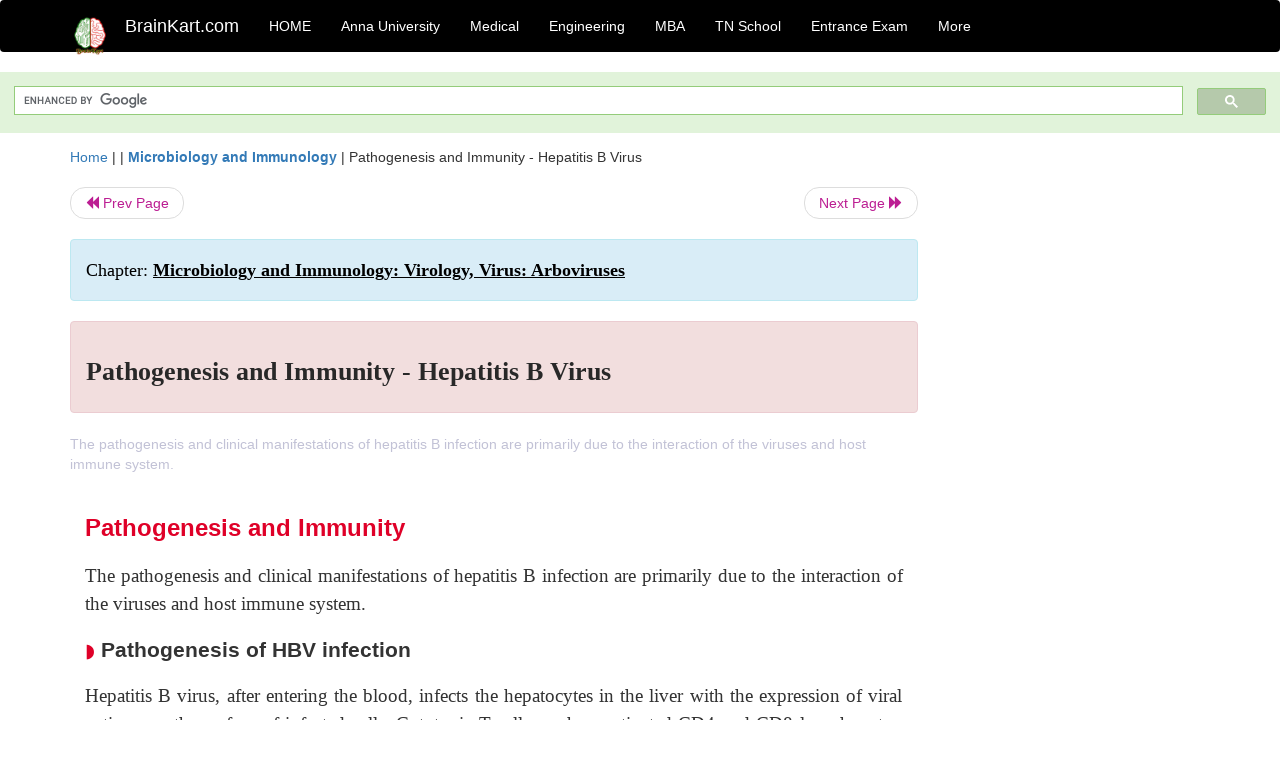

--- FILE ---
content_type: text/html; charset=UTF-8
request_url: https://www.brainkart.com/article/Pathogenesis-and-Immunity---Hepatitis-B-Virus_18539/
body_size: 5858
content:
<!DOCTYPE html> 
<html xmlns="https://www.w3.org/1999/xhtml" >
<head>
<meta charset="utf-8">
<meta name="viewport" content="width=device-width, initial-scale=1">
<meta http-equiv="Content-Language" content="en"/>
<title>Pathogenesis and Immunity - Hepatitis B Virus</title>
<meta name="Keywords" content="Microbiology and Immunology: Virology, Virus: Arboviruses | Pathogenesis and Immunity - Hepatitis B Virus | " />
<meta name="description" content="The pathogenesis and clinical manifestations of hepatitis B infection are primarily due to the interaction of the viruses and host immune system." />
<!--<base href="https://www.brainkart.com/article/Pathogenesis-and-Immunity---Hepatitis-B-Virus_18539/" />-->
<link rel="canonical" href="https://www.brainkart.com/article/Pathogenesis-and-Immunity---Hepatitis-B-Virus_18539/" />
<meta property="og:title" content="Pathogenesis and Immunity - Hepatitis B Virus" />
<meta property="og:description" content="The pathogenesis and clinical manifestations of hepatitis B infection are primarily due to the interaction of the viruses and host immune system...." />
<meta property="og:site_name" content="BrainKart"/>
<meta property="og:url"  content="https://www.brainkart.com/article/Pathogenesis-and-Immunity---Hepatitis-B-Virus_18539/" />
<meta property="og:type" content="article" />
<meta property="article:author" content="https://www.facebook.com/BrainKart-678754188988648/" />
<meta property="article:publisher" content="https://www.facebook.com/BrainKart-678754188988648/" />

<!-- Hide this line for IE (needed for Firefox and others) -->
<![if !IE]>
<link rel="icon" href="https://img.brainkart.com/design/logo/logo.png" type="image/x-icon" />
<![endif]>
<!-- This is needed for IE -->
<link rel="shortcut icon" href="https://img.brainkart.com/design/logo/logo.png" type="image/ico" />

<link rel="stylesheet" href="https://maxcdn.bootstrapcdn.com/bootstrap/3.3.7/css/bootstrap.min.css">
<!--<link rel="stylesheet" href="https://maxcdn.bootstrapcdn.com/bootstrap/4.1.3/css/bootstrap.min.css">-->
<script src="https://ajax.googleapis.com/ajax/libs/jquery/3.3.1/jquery.min.js"></script>
<script src="https://cdnjs.cloudflare.com/ajax/libs/popper.js/1.14.3/umd/popper.min.js"></script>
<script src="https://maxcdn.bootstrapcdn.com/bootstrap/3.3.7/js/bootstrap.min.js"></script>
<!--<script src="https://maxcdn.bootstrapcdn.com/bootstrap/4.1.3/js/bootstrap.min.js"></script>-->

<link rel="stylesheet" href="https://www.brainkart.com/css/des2.css">

<!-- Google tag (gtag.js) -->
<script async src="https://www.googletagmanager.com/gtag/js?id=G-J88NMJHLBB"></script>
<script>
  window.dataLayer = window.dataLayer || [];
  function gtag(){dataLayer.push(arguments);}
  gtag('js', new Date());

  gtag('config', 'G-J88NMJHLBB');
</script>
	 <script async src="https://pagead2.googlesyndication.com/pagead/js/adsbygoogle.js?client=ca-pub-9136750227018842"
     crossorigin="anonymous"></script>
	 
</head>
 
<body class="" >
<div class="containerNN" >
<style>

.navbar-toggle .icon-bar+.icon-bar { background-color:red;}
.top-menu-cover { background-color:black; color:white; }
.top-menu-cover li a { background-color:black; color:white; }
.top-menu-cover li a:hover , .top-menu-cover li a:focus , .top-menu-cover li a:active   { background-color:black; color:white; }
.nav .open>a, .nav .open>a:focus, .nav .open>a:hover .top-menu-cover .top-menu-cover .navbar-nav>li>a {  background-color:black; color:white;  }

.top-menu-cover .navbar-nav>li>ul {  background-color:black;}
.top-menu-cover .navbar-nav>li>ul>li>a:hover {  background-color:black; color:black;  }


</style>


<nav class="navbar navbar-bootsnipp animate top-menu-cover" role="navigation">
  <div class="container">
  <a class="navbar-brand" href="/"> <img src="https://img.brainkart.com/design/logo/logo.png" alt="logo" style="width:40px;"> </a>
    <!-- Brand and toggle get grouped for better mobile display -->
    <div class="navbar-header">	
      <button type="button" class="navbar-toggle" data-toggle="collapse" data-target="#bs-theri-navbar-collapse-22">
        <span class="sr-only">Toggle navigation</span>
        <span class="icon-bar"></span>
        <span class="icon-bar"></span>
        <span class="icon-bar"></span>
      </button>
      <div class="animbrand visible-sx2 visible-sm2 ">
        <span class="navbar-brand animate" ><a href="/" style="color:white;" >BrainKart.com</a></span>
      </div>
    </div>

    <!-- Collect the nav links, forms, and other content for toggling -->
    <div class="collapse navbar-collapse" id="bs-theri-navbar-collapse-22">
      <ul class="nav navbar-nav navbar-left">
    
		
	   <li class=""><a href="https://www.brainkart.com/" class="animate">  HOME </a></li>
		 
	   <li>
          <a href="https://www.brainkart.com/menu/anna-university/" class="dropdown-toggle animate " data-toggle="dropdown"> Anna University </a>
          <ul class="dropdown-menu" role="menu">         
         <li class=""><a href="https://www.brainkart.com/menu/anna-university/" class="animate">  Anna University </a></li>
		 <li class=""><a href="https://www.brainkart.com/menu/anna-university-eee/" class="animate">  EEE </a></li>
		 <li class=""><a href="https://www.brainkart.com/menu/anna-university-ece/" class="animate">  ECE </a></li>
		 <li class=""><a href="https://www.brainkart.com/menu/anna-university-civil/" class="animate">  Civil </a></li>
		 <li class=""><a href="https://www.brainkart.com/menu/anna-university-mech/" class="animate">  MECH </a></li>
		 <li class=""><a href="https://www.brainkart.com/menu/anna-university-cse/" class="animate">  CSE </a></li>
		 <li class=""><a href="https://www.brainkart.com/menu/anna-university-it/" class="animate">  IT </a></li>
		 <li class=""><a href="http://aptitude.brainkart.com/aptitude/gate-exam/" class="animate">GATE Exam</a></li>
		 <li class=""><a href="http://aptitude.brainkart.com/aptitude/tnea-anna-university/" class="animate">TANCET Anna Univ</a></li>            
		 <li class=""><a href="https://www.brainkart.com/menu/anna-university/" class="animate">  AnnaUniv </a></li>
		 <li class=""><a href="http://aptitude.brainkart.com/aptitude/under-graduate-entrance-exams/iit-jee-ieee-entrance-exam/" class="animate">JEE IEEE</a></li>
          </ul>
        </li>

	   <li>
          <a href="https://www.brainkart.com/menu/medical/" class="dropdown-toggle animate " data-toggle="dropdown"> Medical </a>
          <ul class="dropdown-menu" role="menu">
		 <li class=""><a href="https://www.brainkart.com/menu/mbbs/" class="animate">  MBBS </a></li>		 
		 <li class=""><a href="https://www.brainkart.com/menu/nursing/" class="animate">  Nursing </a></li>
		 <li class=""><a href="https://www.brainkart.com/menu/pharmacy/" class="animate">  BPharm </a></li>		 
		 <li class=""><a href="https://www.brainkart.com/menu/medical/" class="animate">  Medical </a></li>
		 <li class=""><a href="https://www.brainkart.com/menu/md/" class="animate">  MD </a></li>
		 <li class=""><a href="https://www.brainkart.com/menu/medical/" class="animate">  Medical </a></li>
		 <li class=""><a href="https://www.brainkart.com/menu/medical/" class="animate">  MGR University</a></li>
		 <li class=""><a href="http://aptitude.brainkart.com/aptitude/under-graduate-entrance-exams/neet-entrance-exam/" class="animate">NEET</a></li>
         <li class=""><a href="http://aptitude.brainkart.com/aptitude/under-graduate-entrance-exams/aiims-entrance-exams/" class="animate">AIIMS</a></li> 
          </ul>
        </li>

	   <li>
        <a href="https://www.brainkart.com/menu/engineering/" class="dropdown-toggle animate " data-toggle="dropdown"> Engineering </a>
          <ul class="dropdown-menu" role="menu">
		  
         <li class=""><a href="https://www.brainkart.com/menu/engineering/" class="animate">  Engineering </a></li>
         <li class=""><a href="https://www.brainkart.com/menu/electrical-engineering/" class="animate">  Electrical </a></li>
		 <li class=""><a href="https://www.brainkart.com/menu/electronics-engineering/" class="animate">  Electronics </a></li>
		 <li class=""><a href="https://www.brainkart.com/menu/civil-engineering/" class="animate">  Civil </a></li>
		 <li class=""><a href="https://www.brainkart.com/menu/mechanical-engineering/" class="animate">  Mechanical </a></li>
		 <li class=""><a href="https://www.brainkart.com/menu/computer-science-engineering/" class="animate">  Computer Science </a></li>
		 <li class=""><a href="https://www.brainkart.com/menu/information-technology-engineering/" class="animate">  Information Technology </a></li>
		 <li class=""><a href="http://aptitude.brainkart.com/aptitude/gate-exam/" class="animate">GATE Exam</a></li>
		 <li class=""><a href="http://aptitude.brainkart.com/aptitude/tnea-anna-university/" class="animate">TANCET Anna Univ</a></li>            
		 <li class=""><a href="https://www.brainkart.com/menu/anna-university/" class="animate">  Anna University </a></li>
		 <li class=""><a href="http://aptitude.brainkart.com/aptitude/under-graduate-entrance-exams/iit-jee-ieee-entrance-exam/" class="animate">JEE IEEE</a></li>

          </ul>
        </li>

	   <li>
          <a href="https://www.brainkart.com/menu/mba/" class="dropdown-toggle animate " data-toggle="dropdown"> MBA </a>
          <ul class="dropdown-menu" role="menu">
            <li class=""><a href="https://www.brainkart.com/menu/mba/" class="animate">  MBA </a></li>
            <li class=""><a href="https://www.brainkart.com/menu/mba-anna-university/" class="animate">  AnnaUniv MBA </a></li>
			<li class=""><a href="http://aptitude.brainkart.com/aptitude/cat-entrance-exams/" class="animate">CAT</a></li>
          </ul>
        </li>

	   <li>
          <a href="https://www.brainkart.com/menu/tn-state-board-school/" class="dropdown-toggle animate " data-toggle="dropdown"> TN School </a>
          <ul class="dropdown-menu" role="menu">
            <li class=""><a href="https://www.brainkart.com/menu/tn-state-board-school/" class="animate">TamilNadu School</a></li>
			<li class=""><a href="https://www.brainkart.com/menu/12th-standard/" class="animate">TN 12th Std</a></li>
            <li class=""><a href="https://www.brainkart.com/menu/11th-standard/" class="animate">TN 11th Std</a></li>
            <li class=""><a href="https://www.brainkart.com/menu/10th-standard/" class="animate">TN 10th Std</a></li>
            <li class=""><a href="https://www.brainkart.com/menu/9th-standard/" class="animate">TN 9th Std</a></li>
			<li class=""><a href="http://aptitude.brainkart.com/aptitude/tn-state-board/" class="animate">TN 1 mark Test</a></li>                        
			<li class=""><a href="http://aptitude.brainkart.com/aptitude/under-graduate-entrance-exams/iit-jee-ieee-entrance-exam/" class="animate">JEE IEEE</a></li>
            <li class=""><a href="http://aptitude.brainkart.com/aptitude/under-graduate-entrance-exams/neet-entrance-exam/" class="animate">NEET</a></li>
            <li class=""><a href="http://aptitude.brainkart.com/aptitude/under-graduate-entrance-exams/aiims-entrance-exams/" class="animate">AIIMS</a></li>            
          </ul>
        </li>
		
       
	   <li>
          <a href="http://aptitude.brainkart.com/" class="dropdown-toggle animate " data-toggle="dropdown"> Entrance Exam </a>
          <ul class="dropdown-menu" role="menu">
		    <li class=""><a href="http://aptitude.brainkart.com/" class="animate">All Exams</a></li>
            <li class=""><a href="http://aptitude.brainkart.com/aptitude/upsc-civil-services-entrance-exams/" class="animate">UPSC Civil services</a></li>
            <li class=""><a href="http://aptitude.brainkart.com/aptitude/gate-exam/" class="animate">GATE Exam</a></li>
            <li class=""><a href="http://aptitude.brainkart.com/aptitude/under-graduate-entrance-exams/iit-jee-ieee-entrance-exam/" class="animate">JEE IEEE</a></li>
            <li class=""><a href="http://aptitude.brainkart.com/aptitude/under-graduate-entrance-exams/neet-entrance-exam/" class="animate">NEET</a></li>
            <li class=""><a href="http://aptitude.brainkart.com/aptitude/under-graduate-entrance-exams/aiims-entrance-exams/" class="animate">AIIMS</a></li>            
            <li class=""><a href="http://aptitude.brainkart.com/aptitude/cat-entrance-exams/" class="animate">CAT</a></li>            
            <li class=""><a href="http://aptitude.brainkart.com/aptitude/clat-law-entrance-exams/" class="animate">CLAT</a></li>            
            <li class=""><a href="http://aptitude.brainkart.com/aptitude/banking-entrance-exams/" class="animate">Banking</a></li>            
            <li class=""><a href="http://aptitude.brainkart.com/aptitude/ugc-net-entrance-exams/" class="animate">UGC NET</a></li>            
            <li class=""><a href="http://aptitude.brainkart.com/aptitude/tnea-anna-university/" class="animate">TANCET Anna Univ</a></li>
          </ul>
        </li>


		<li>
          <a href="https://www.brainkart.com/contactus/" class="dropdown-toggle animate " data-toggle="dropdown"> More </a>
          <ul class="dropdown-menu" role="menu">		  
            <!--<li class=""><a href="http://aptitude.brainkart.com/competition/" class="animate"><span style="color:red;"><b> Competition</b></span></a></li>
            <li class=""><a href="https://www.brainkart.com/register/" class="animate">Register</a></li>-->
            <li class=""><a href="https://www.brainkart.com/menu/science-tutorial/" class="animate">Basic Science</a></li>
            <li class=""><a href="https://www.brainkart.com/menu/biotechnology/" class="animate">BioTech</a></li>
            <li class=""><a href="https://www.brainkart.com/menu/botany/" class="animate">Botany</a></li>
            <li class=""><a href="https://www.brainkart.com/menu/aquaculture/" class="animate">Aqua</a></li>
            <li class=""><a href="https://www.brainkart.com/menu/bds/" class="animate">BDS</a></li>
            <li class=""><a href="https://play.google.com/store/apps/details?id=info.therithal.brainkart.brainkart&hl=en" target="_blank" class="animate">Install App</a></li>
            <li class=""><a href="https://www.brainkart.com/about/contact/" class="animate">Contact</a></li>
            <li class=""><a href="https://www.brainkart.com/about/policy/" class="animate">Policy</a></li>
          </ul>
        </li>


		 		 

		<li class="">
		    
		
		</li>
		
		
		
        
      </ul>
	  

    </div>
  </div>
  
</nav>


</div>

<div class="containerNN" style="margin-top:4px">
<script>
  (function() {
    var cx = '017234125612513834580:n7tzxjvwvf0';
    var gcse = document.createElement('script');
    gcse.type = 'text/javascript';
    gcse.async = true;
    gcse.src = 'https://cse.google.com/cse.js?cx=' + cx;
    var s = document.getElementsByTagName('script')[0];
    s.parentNode.insertBefore(gcse, s);
  })();
</script>

		<gcse:search></gcse:search>
		</div>

<div class="container" style="margin-top:4px">
</div>

<!--<div class="container" style="margin-top:4px">-->
<!--</div>-->

<div class="container" style="margin-top:10px">
<section>
<div class="row"><div class="col-sm-9">
<section style="background-colorNN:green;">
<!------Main Body-----Start-------->

<style>
/* If the screen size is 601px wide or more, set the font-size of <div> to 80px */
@media screen and (min-width: 601px) {
  .contentSection {          
  }
}

/* If the screen size is 600px wide or less, set the font-size of <div> to 30px */
@media screen and (max-width: 600px) {
  .contentSection {
    zoom:0.8;	
  }
}
</style>

<section >

<div itemscope itemtype="http://schema.org/Article" ><!--<span itemprop="articleBody">-->
 <div class="row">  <div class="col-lg-12"> <span><a href="https://www.brainkart.com" >Home</a></span>  | | <b><a href="https://www.brainkart.com/subject/Microbiology-and-Immunology_246/" class="htmsub" >Microbiology and Immunology</a></b> | <span>Pathogenesis and Immunity - Hepatitis B Virus</span></div></div>
<ul class="pager"><li class="nextPrevLin previous"><a href="https://www.brainkart.com/article/Hepatitis-B-Virus--Properties-of-the-Virus_18538/" type="button" class="btn btn-default" ><span class="glyphicon glyphicon-backward" ></span> Prev Page</a></li><li class="nextPrevLin next"><a href="https://www.brainkart.com/article/Clinical-Syndromes---Hepatitis-B-Virus_18540/" type="button" class="btn btn-default" >Next Page <span class="glyphicon glyphicon-forward" ></a></li></ul>    
	<div class="wrap-post">
                
                    <div class="post " >
                        
												
                        <div class="list-primary" style="display:none;">
                             </span>&nbsp;&nbsp; Posted On : &nbsp;<span class="meta_date">21.07.2017 08:16 pm </span> 
                        </div>
						<div class="alert alert-info" >
						<h2  style="color:black;font-size:130%;" class="top-h2" >Chapter: <strong><u>Microbiology and Immunology: Virology, Virus: Arboviruses</u></strong></h2>
						</div>
						
						<div class="alert alert-danger" >
                        <h1 class="title"><span itemprop="name"><b>Pathogenesis and Immunity - Hepatitis B Virus</b></span></h1>
						</div>
                                                
                                                
                        <div class="entry clearfix">


                            
							 <div class="row">
							 <div class="col-xs-12 col-sm-12 col-md-12 col-lg-12"  >
							                            </div>

							</div>
							


<style> img { max-width:100%; } </style>


<div class="detailCover"><span itemprop="articleSection" >The pathogenesis and clinical manifestations of hepatitis B infection are primarily due to the interaction of the viruses and host immune system.</span></div>


<div class="col-md-12"   ><center></center></div><section><center></br></center></section>
   <div class="col-md-12 contentSection" ><span itemprop="articleSection" ><h2 style="font-family: &quot;Helvetica Neue&quot;, Helvetica, Arial, sans-serif; line-height: 21px; color: rgb(51, 51, 51); margin-top: 12pt; text-align: justify;"><b><span style="font-size: 18pt; line-height: 36px; font-family: Arial, sans-serif; color: rgb(223, 0, 40);">Pathogenesis and Immunity</span></b></h2><p class="MsoNormal" style="margin-top: 12pt; text-align: justify; line-height: 21px;"><span style="font-size: 14pt; line-height: 28px; font-family: &quot;Times New Roman&quot;, serif;">The pathogenesis and clinical manifestations of hepatitis B infection are primarily due to the interaction of the viruses and host immune system.<o:p></o:p></span></p><h2 style="font-family: &quot;Helvetica Neue&quot;, Helvetica, Arial, sans-serif; line-height: 21px; color: rgb(51, 51, 51); margin-top: 12pt; text-align: justify;"><span style="font-size: 14pt; line-height: 28px; font-family: &quot;Arial Unicode MS&quot;, sans-serif; color: rgb(223, 0, 40);">◗</span><b><span style="font-size: 16pt; line-height: 32px; font-family: Arial, sans-serif;">&nbsp;Pathogenesis of HBV infection</span></b></h2><p class="MsoNormal" style="margin-top: 12pt; text-align: justify; line-height: 21px;"><span style="font-size: 14pt; line-height: 28px; font-family: &quot;Times New Roman&quot;, serif;">Hepatitis B virus, after entering the blood, infects the hepatocytes in the liver with the expression of viral antigen on the surface of infected cells. Cytotoxic T cells, such as activated CD4 and CD8 lymphocytes, recognize various HBV-derived proteins present on the surface of hepatocytes resulting in an immunological reaction.</span></p><p class="MsoNormal" style="margin-top: 12pt; text-align: justify; line-height: 21px;"><b><span style="font-size: 18pt; line-height: 36px; font-family: Arial, sans-serif; color: red;">&nbsp;&nbsp;&nbsp;&nbsp;</span></b><span style="font-size: 14pt; line-height: 28px; font-family: &quot;Times New Roman&quot;, serif;">A chronic carrier stage with HBV infection is an important event in the pathogenesis of HBV infection. A person with chronic carrier stage has HBsAg persisting in the blood for at least 6 months. This stage is caused by a persistent infection of the hepatocytes that leads to the presence of HBV and HBsAg in the blood. This chronic carrier stage occurs in about 5% of patients with HBV infection in contrast to no chronic carrier stage in patients with HAV infection.<o:p></o:p></span></p><p class="MsoNormal" style="margin-top: 12pt; text-align: justify; line-height: 21px;"><span style="font-size: 14pt; line-height: 28px; font-family: &quot;Times New Roman&quot;, serif;">&nbsp;&nbsp;&nbsp;&nbsp;&nbsp; In an infected host whether the person will become a chronic carrier state or will be free of infection depends on the cytotoxic T-cell response. If the cytotoxic T-cell response is strong, the infection is cleared in the person but if the response is inade-quate, the person becomes a chronic carrier.<o:p></o:p></span></p><p class="MsoNormal" style="margin-top: 12pt; text-align: justify; line-height: 21px;"><span style="font-size: 14pt; line-height: 28px; font-family: &quot;Times New Roman&quot;, serif;">During the chronic stage, the HBV DNA is present in epi-some in the cytoplasm of persistently infected cells, and in some cells the viral DNA is integrated with cellular DNA. Chronic carrier state is more likely to occur when infection occurs in a newborn than in adult. It has been observed that approximately 90% of the infected neonates become chronic carriers.<o:p></o:p></span></p><p class="MsoNormal" style="margin-top: 12pt; text-align: justify; line-height: 21px;"><span style="font-size: 14pt; line-height: 28px; font-family: &quot;Times New Roman&quot;, serif;">Approximately 20% of HBsAg carriers, nearly 1% of all adult patients infected with HBV, and high percentage of neonates infected with the virus progress to develop hepatocellular carcinoma or cirrhosis. The hepatocellular carcinoma appears to be the result of persistent cellular regeneration that tends to replace the dead hepatocytes. Also it is suggested that the inte-gration of HBV DNA with hepatocytes DNA could activate a cellular oncogene, resulting in loss of control of the growth of hepatocytes. However, the HBV genome has no oncogene which can be responsible directly for causing hepatocellular carcinoma.<o:p></o:p></span></p><h2 style="font-family: &quot;Helvetica Neue&quot;, Helvetica, Arial, sans-serif; line-height: 21px; color: rgb(51, 51, 51); margin-top: 12pt; text-align: justify;"><span style="font-size: 14pt; line-height: 28px; font-family: &quot;Arial Unicode MS&quot;, sans-serif; color: rgb(223, 0, 40);">◗</span><b><span style="font-size: 16pt; line-height: 32px; font-family: Arial, sans-serif;">&nbsp;Host immunity</span></b></h2><p class="MsoNormal" style="margin-top: 12pt; text-align: justify; line-height: 21px;"><span style="font-size: 14pt; line-height: 28px; font-family: &quot;Times New Roman&quot;, serif;">Hepatitis B virus natural infection induces a lifelong immunity. The immunity is primarily mediated by humoral antibodies against HBsAg. Antibodies to HBsAg are protective. These antibodies bind to surface antigens or with the virus and prevent it from interaction with receptors on the hepatocytes. These antibodies appear to neutralize the infectivity of HBV. But the antibodies against core antigen HBcAg are not protec-tive because the antibodies cannot act with HBcAg present inside the cells.</span></p><p class="MsoNormal" style="margin-top: 12pt; text-align: justify; line-height: 21px;"><span style="font-size: 14pt; line-height: 28px; font-family: &quot;Times New Roman&quot;, serif;"><br></span></p></span></div><ul class="pager"><li class="nextPrevLin previous"><a href="https://www.brainkart.com/article/Hepatitis-B-Virus--Properties-of-the-Virus_18538/" type="button" class="btn btn-default" ><span class="glyphicon glyphicon-backward" ></span> Prev Page</a></li><li class="nextPrevLin next"><a href="https://www.brainkart.com/article/Clinical-Syndromes---Hepatitis-B-Virus_18540/" type="button" class="btn btn-default" >Next Page <span class="glyphicon glyphicon-forward" ></a></li></ul>
<div class="col-md-12"   >
</div> <div class="col-md-12" >Study Material, Lecturing Notes, Assignment, Reference, Wiki description explanation, brief detail</div> <div class="col-md-12" >Microbiology and Immunology: Virology, Virus: Arboviruses : Pathogenesis and Immunity - Hepatitis B Virus | </div>	
						
						
<div class="pvc_clear"></div>

	


	
	
</div>	
</div>	
</div>	




<ul class="pager"><li class="nextPrevLin previous"><a href="https://www.brainkart.com/article/Hepatitis-B-Virus--Properties-of-the-Virus_18538/" type="button" class="btn btn-default" ><span class="glyphicon glyphicon-backward" ></span> Prev Page</a></li><li class="nextPrevLin next"><a href="https://www.brainkart.com/article/Clinical-Syndromes---Hepatitis-B-Virus_18540/" type="button" class="btn btn-default" >Next Page <span class="glyphicon glyphicon-forward" ></a></li></ul>



 <div>
 </div>

<!--</span>--></div> 

</section><div class="col-xs-12 col-sm-12 col-md-12 col-lg-12" >
 <p style="text-align:center;" ><b>Related Topics </b></p>
 <div class="row"><div class="alert alert-success" ><a href="https://www.brainkart.com/subject/Microbiology-and-Immunology_246/" ><b>Microbiology and Immunology</b></a></div><div class="alert alert-info" ><a href="https://www.brainkart.com/menu/medical/" ><b>Medical</b> - All Subjects</a></div> <div class="alert alert-info" ><a href="https://www.brainkart.com/menu/mbbs/" ><b> MBBS</b> - All Subjects</a></div> <div class="alert alert-info" ><a href="https://www.brainkart.com/menu/nursing/" ><b> Nursing</b> - All Subjects</a></div> <div class="alert alert-info" ><a href="https://www.brainkart.com/menu/pharmacy/" ><b> Pharmacy</b> - All Subjects</a></div> <div class="alert alert-info" ><a href="https://www.brainkart.com/menu/md/" ><b> MD</b> - All Subjects</a></div> <div class="alert alert-info" ><a href="https://www.brainkart.com/menu/mgr-university/" ><b> MGR University</b> - All Subjects</a></div> <div class="alert alert-info" ><a href="https://www.brainkart.com/menu/biotechnology/" ><b> Biotechnology</b> - All Subjects</a></div> <div class="alert alert-warning" ><u><b>Microbiology and Immunology: Virology, Virus: Arboviruses</b></u></div><div class="alert alert-warning" ><a href="https://www.brainkart.com/article/Arboviruses_18515/" ><b>Arboviruses</b></a></div><div class="alert alert-warning" ><a href="https://www.brainkart.com/article/Important-Properties-of-Arboviruses_18516/" ><b>Important Properties of Arboviruses</b></a></div><div class="alert alert-warning" ><a href="https://www.brainkart.com/article/Roboviruses_18517/" ><b>Roboviruses</b></a></div><div class="alert alert-warning" ><a href="https://www.brainkart.com/article/Togaviruses--Alphaviruses,-Rubivirus_18518/" ><b>Togaviruses: Alphaviruses, Rubivirus</b></a></div><div class="alert alert-warning" ><a href="https://www.brainkart.com/article/Flaviviruses_18519/" ><b>Flaviviruses</b></a></div><div class="alert alert-warning" ><a href="https://www.brainkart.com/article/Mosquito-Borne-Flaviviruses_18520/" ><b>Mosquito-Borne Flaviviruses</b></a></div><div class="alert alert-warning" ><a href="https://www.brainkart.com/article/Properties-of-the-virus-Mosquito-Borne-Flaviviruses_18521/" ><b>Properties of the virus Mosquito-Borne Flaviviruses</b></a></div><div class="alert alert-warning" ><a href="https://www.brainkart.com/article/Pathogenesis-and-immunity---Mosquito-Borne-Flaviviruses_18522/" ><b>Pathogenesis and immunity - Mosquito-Borne Flaviviruses</b></a></div><div class="alert alert-warning" ><a href="https://www.brainkart.com/article/Clinical-syndromes---Mosquito-Borne-Flaviviruses_18523/" ><b>Clinical syndromes - Mosquito-Borne Flaviviruses</b></a></div><div class="alert alert-warning" ><a href="https://www.brainkart.com/article/Epidemiology---Mosquito-Borne-Flaviviruses_18524/" ><b>Epidemiology - Mosquito-Borne Flaviviruses</b></a></div><div class="alert alert-warning" ><a href="https://www.brainkart.com/article/Laboratory-diagnosis,-Treatment,-Prevention-and-control---Mosquito-Borne-Flaviviruses-Infections_18525/" ><b>Laboratory diagnosis, Treatment, Prevention and control - Mosquito-Borne Flaviviruses Infections</b></a></div><div class="alert alert-warning" ><a href="https://www.brainkart.com/article/Tick-Borne-Flaviviruses_18526/" ><b>Tick-Borne Flaviviruses</b></a></div><div class="alert alert-warning" ><a href="https://www.brainkart.com/article/Bunyaviridae-Viruses_18527/" ><b>Bunyaviridae Viruses</b></a></div><div class="alert alert-warning" ><a href="https://www.brainkart.com/article/Reoviridae_18528/" ><b>Reoviridae</b></a></div><div class="alert alert-warning" ><a href="https://www.brainkart.com/article/Rhabdoviridae_18529/" ><b>Rhabdoviridae</b></a></div><div class="alert alert-warning" ><a href="https://www.brainkart.com/article/Ungrouped-Arboviruses_18530/" ><b>Ungrouped Arboviruses</b></a></div><div class="alert alert-warning" ><a href="https://www.brainkart.com/article/Hepatitis-Viruses--Introduction_18531/" ><b>Hepatitis Viruses: Introduction</b></a></div><div class="alert alert-warning" ><a href="https://www.brainkart.com/article/Hepatitis-A-Virus--Properties-of-the-Virus_18532/" ><b>Hepatitis A Virus: Properties of the Virus</b></a></div><div class="alert alert-warning" ><a href="https://www.brainkart.com/article/Pathogenesis-and-Immunity---Hepatitis-A-Virus_18533/" ><b>Pathogenesis and Immunity - Hepatitis A Virus</b></a></div><div class="alert alert-warning" ><a href="https://www.brainkart.com/article/Clinical-Syndrome---Hepatitis-A-Virus_18534/" ><b>Clinical Syndrome - Hepatitis A Virus</b></a></div><div class="alert alert-warning" ><a href="https://www.brainkart.com/article/Epidemiology---Hepatitis-A-Virus_18535/" ><b>Epidemiology - Hepatitis A Virus</b></a></div><div class="alert alert-warning" ><a href="https://www.brainkart.com/article/Laboratory-Diagnosis---Hepatitis-A-Virus_18536/" ><b>Laboratory Diagnosis - Hepatitis A Virus</b></a></div><div class="alert alert-warning" ><a href="https://www.brainkart.com/article/Treatment,-Prevention-and-Control---Hepatitis-A-Virus-Infections_18537/" ><b>Treatment, Prevention and Control - Hepatitis A Virus Infections</b></a></div><div class="alert alert-warning" ><a href="https://www.brainkart.com/article/Hepatitis-B-Virus--Properties-of-the-Virus_18538/" ><b>Hepatitis B Virus: Properties of the Virus</b></a></div><div class="alert alert-warning" ><a href="https://www.brainkart.com/article/Pathogenesis-and-Immunity---Hepatitis-B-Virus_18539/" ><b>Pathogenesis and Immunity - Hepatitis B Virus</b></a></div></div></div>
<!------Main Body-----End-------->
</section>
</div><div class="col-sm-3" style="background-colorNN:gray;" >
<center>
<script async src="https://pagead2.googlesyndication.com/pagead/js/adsbygoogle.js?client=ca-pub-9136750227018842"
     crossorigin="anonymous"></script>
<!-- Then-Response-1 -->
<ins class="adsbygoogle"
     style="display:block"
     data-ad-client="ca-pub-9136750227018842"
     data-ad-slot="1777483739"
     data-ad-format="auto"
     data-full-width-responsive="true"></ins>
<script>
     (adsbygoogle = window.adsbygoogle || []).push({});
</script>

</center>
</div>
</div>
</section>
</div><div>
<section>
<gcse:search></gcse:search>
		</section></br></br>
</div>

<div class="jumbotron text-center" style="margin:0;padding:3px;font-size:12px;">
  <p style="font-size:12px;" >
  <a href="/about/policy/" >Privacy Policy</a>, 
  <a href="/about/terms/" >Terms and Conditions</a>, 
  <a href="/about/DMCA/" >DMCA Policy and Compliant</a> 
  </p>
  <p style="font-size:12px;" >Copyright © 2018-2026 BrainKart.com; All Rights Reserved. Developed by Therithal info, Chennai. </p>
</div>

</body>
<script>'undefined'=== typeof _trfq || (window._trfq = []);'undefined'=== typeof _trfd && (window._trfd=[]),_trfd.push({'tccl.baseHost':'secureserver.net'},{'ap':'cpbh-mt'},{'server':'sg2plmcpnl510338'},{'dcenter':'sg2'},{'cp_id':'10715722'},{'cp_cl':'8'}) // Monitoring performance to make your website faster. If you want to opt-out, please contact web hosting support.</script><script src='https://img1.wsimg.com/traffic-assets/js/tccl.min.js'></script></html>

--- FILE ---
content_type: text/html; charset=utf-8
request_url: https://www.google.com/recaptcha/api2/aframe
body_size: 112
content:
<!DOCTYPE HTML><html><head><meta http-equiv="content-type" content="text/html; charset=UTF-8"></head><body><script nonce="E3I99S4-eROEeyto49CenQ">/** Anti-fraud and anti-abuse applications only. See google.com/recaptcha */ try{var clients={'sodar':'https://pagead2.googlesyndication.com/pagead/sodar?'};window.addEventListener("message",function(a){try{if(a.source===window.parent){var b=JSON.parse(a.data);var c=clients[b['id']];if(c){var d=document.createElement('img');d.src=c+b['params']+'&rc='+(localStorage.getItem("rc::a")?sessionStorage.getItem("rc::b"):"");window.document.body.appendChild(d);sessionStorage.setItem("rc::e",parseInt(sessionStorage.getItem("rc::e")||0)+1);localStorage.setItem("rc::h",'1769243985996');}}}catch(b){}});window.parent.postMessage("_grecaptcha_ready", "*");}catch(b){}</script></body></html>